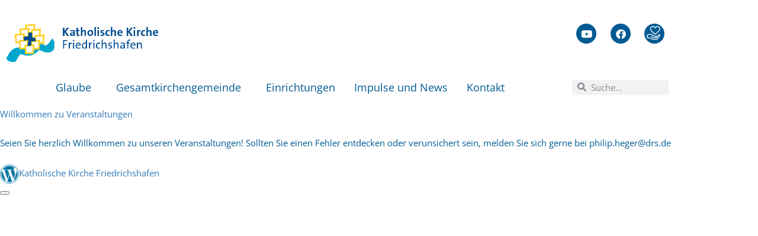

--- FILE ---
content_type: text/html; charset=UTF-8
request_url: https://katholisch-friedrichshafen.de/willkommen/embed/
body_size: 18175
content:
<!DOCTYPE html>
<html lang="de">
<head>
	<meta charset="UTF-8">
	<meta name="viewport" content="width=device-width, initial-scale=1.0, viewport-fit=cover" />		
	  <meta name='robots' content='noindex, follow' />

	<!-- This site is optimized with the Yoast SEO plugin v26.7 - https://yoast.com/wordpress/plugins/seo/ -->
	<title>Willkommen zu Veranstaltungen - Katholische Kirche Friedrichshafen</title>
	<link rel="canonical" href="https://katholisch-friedrichshafen.de/willkommen/" />
	<meta property="og:locale" content="de_DE" />
	<meta property="og:type" content="article" />
	<meta property="og:title" content="Willkommen zu Veranstaltungen - Katholische Kirche Friedrichshafen" />
	<meta property="og:description" content="Seien Sie herzlich Willkommen zu unseren Veranstaltungen! Sollten Sie einen Fehler entdecken oder verunsichert sein, melden Sie sich gerne bei philip.heger@drs.de" />
	<meta property="og:url" content="https://katholisch-friedrichshafen.de/willkommen/" />
	<meta property="og:site_name" content="Katholische Kirche Friedrichshafen" />
	<meta property="article:modified_time" content="2025-02-05T13:00:32+00:00" />
	<meta name="twitter:card" content="summary_large_image" />
	<meta name="twitter:label1" content="Geschätzte Lesezeit" />
	<meta name="twitter:data1" content="5 Minuten" />
	<script type="application/ld+json" class="yoast-schema-graph">{"@context":"https://schema.org","@graph":[{"@type":"WebPage","@id":"https://katholisch-friedrichshafen.de/willkommen/","url":"https://katholisch-friedrichshafen.de/willkommen/","name":"Willkommen zu Veranstaltungen - Katholische Kirche Friedrichshafen","isPartOf":{"@id":"https://katholisch-friedrichshafen.de/#website"},"datePublished":"2022-09-26T12:23:34+00:00","dateModified":"2025-02-05T13:00:32+00:00","breadcrumb":{"@id":"https://katholisch-friedrichshafen.de/willkommen/#breadcrumb"},"inLanguage":"de","potentialAction":[{"@type":"ReadAction","target":["https://katholisch-friedrichshafen.de/willkommen/"]}]},{"@type":"BreadcrumbList","@id":"https://katholisch-friedrichshafen.de/willkommen/#breadcrumb","itemListElement":[{"@type":"ListItem","position":1,"name":"Startseite","item":"https://katholisch-friedrichshafen.de/"},{"@type":"ListItem","position":2,"name":"Willkommen zu Veranstaltungen"}]},{"@type":"WebSite","@id":"https://katholisch-friedrichshafen.de/#website","url":"https://katholisch-friedrichshafen.de/","name":"Katholische Kirche Friedrichshafen","description":"","potentialAction":[{"@type":"SearchAction","target":{"@type":"EntryPoint","urlTemplate":"https://katholisch-friedrichshafen.de/?s={search_term_string}"},"query-input":{"@type":"PropertyValueSpecification","valueRequired":true,"valueName":"search_term_string"}}],"inLanguage":"de"}]}</script>
	<!-- / Yoast SEO plugin. -->


<link href='https://fonts.gstatic.com' crossorigin rel='preconnect' />
<link rel="alternate" type="application/rss+xml" title="Katholische Kirche Friedrichshafen &raquo; Feed" href="https://katholisch-friedrichshafen.de/feed/" />
<link rel="alternate" type="application/rss+xml" title="Katholische Kirche Friedrichshafen &raquo; Kommentar-Feed" href="https://katholisch-friedrichshafen.de/comments/feed/" />
<link rel="alternate" title="oEmbed (JSON)" type="application/json+oembed" href="https://katholisch-friedrichshafen.de/wp-json/oembed/1.0/embed?url=https%3A%2F%2Fkatholisch-friedrichshafen.de%2Fwillkommen%2F" />
<link rel="alternate" title="oEmbed (XML)" type="text/xml+oembed" href="https://katholisch-friedrichshafen.de/wp-json/oembed/1.0/embed?url=https%3A%2F%2Fkatholisch-friedrichshafen.de%2Fwillkommen%2F&#038;format=xml" />
<style id='wp-img-auto-sizes-contain-inline-css' type='text/css'>
img:is([sizes=auto i],[sizes^="auto," i]){contain-intrinsic-size:3000px 1500px}
/*# sourceURL=wp-img-auto-sizes-contain-inline-css */
</style>
<style id='classic-theme-styles-inline-css' type='text/css'>
/*! This file is auto-generated */
.wp-block-button__link{color:#fff;background-color:#32373c;border-radius:9999px;box-shadow:none;text-decoration:none;padding:calc(.667em + 2px) calc(1.333em + 2px);font-size:1.125em}.wp-block-file__button{background:#32373c;color:#fff;text-decoration:none}
/*# sourceURL=/wp-includes/css/classic-themes.min.css */
</style>
<style id='global-styles-inline-css' type='text/css'>
:root{--wp--preset--aspect-ratio--square: 1;--wp--preset--aspect-ratio--4-3: 4/3;--wp--preset--aspect-ratio--3-4: 3/4;--wp--preset--aspect-ratio--3-2: 3/2;--wp--preset--aspect-ratio--2-3: 2/3;--wp--preset--aspect-ratio--16-9: 16/9;--wp--preset--aspect-ratio--9-16: 9/16;--wp--preset--color--black: #000000;--wp--preset--color--cyan-bluish-gray: #abb8c3;--wp--preset--color--white: #ffffff;--wp--preset--color--pale-pink: #f78da7;--wp--preset--color--vivid-red: #cf2e2e;--wp--preset--color--luminous-vivid-orange: #ff6900;--wp--preset--color--luminous-vivid-amber: #fcb900;--wp--preset--color--light-green-cyan: #7bdcb5;--wp--preset--color--vivid-green-cyan: #00d084;--wp--preset--color--pale-cyan-blue: #8ed1fc;--wp--preset--color--vivid-cyan-blue: #0693e3;--wp--preset--color--vivid-purple: #9b51e0;--wp--preset--gradient--vivid-cyan-blue-to-vivid-purple: linear-gradient(135deg,rgb(6,147,227) 0%,rgb(155,81,224) 100%);--wp--preset--gradient--light-green-cyan-to-vivid-green-cyan: linear-gradient(135deg,rgb(122,220,180) 0%,rgb(0,208,130) 100%);--wp--preset--gradient--luminous-vivid-amber-to-luminous-vivid-orange: linear-gradient(135deg,rgb(252,185,0) 0%,rgb(255,105,0) 100%);--wp--preset--gradient--luminous-vivid-orange-to-vivid-red: linear-gradient(135deg,rgb(255,105,0) 0%,rgb(207,46,46) 100%);--wp--preset--gradient--very-light-gray-to-cyan-bluish-gray: linear-gradient(135deg,rgb(238,238,238) 0%,rgb(169,184,195) 100%);--wp--preset--gradient--cool-to-warm-spectrum: linear-gradient(135deg,rgb(74,234,220) 0%,rgb(151,120,209) 20%,rgb(207,42,186) 40%,rgb(238,44,130) 60%,rgb(251,105,98) 80%,rgb(254,248,76) 100%);--wp--preset--gradient--blush-light-purple: linear-gradient(135deg,rgb(255,206,236) 0%,rgb(152,150,240) 100%);--wp--preset--gradient--blush-bordeaux: linear-gradient(135deg,rgb(254,205,165) 0%,rgb(254,45,45) 50%,rgb(107,0,62) 100%);--wp--preset--gradient--luminous-dusk: linear-gradient(135deg,rgb(255,203,112) 0%,rgb(199,81,192) 50%,rgb(65,88,208) 100%);--wp--preset--gradient--pale-ocean: linear-gradient(135deg,rgb(255,245,203) 0%,rgb(182,227,212) 50%,rgb(51,167,181) 100%);--wp--preset--gradient--electric-grass: linear-gradient(135deg,rgb(202,248,128) 0%,rgb(113,206,126) 100%);--wp--preset--gradient--midnight: linear-gradient(135deg,rgb(2,3,129) 0%,rgb(40,116,252) 100%);--wp--preset--font-size--small: 13px;--wp--preset--font-size--medium: 20px;--wp--preset--font-size--large: 36px;--wp--preset--font-size--x-large: 42px;--wp--preset--spacing--20: 0.44rem;--wp--preset--spacing--30: 0.67rem;--wp--preset--spacing--40: 1rem;--wp--preset--spacing--50: 1.5rem;--wp--preset--spacing--60: 2.25rem;--wp--preset--spacing--70: 3.38rem;--wp--preset--spacing--80: 5.06rem;--wp--preset--shadow--natural: 6px 6px 9px rgba(0, 0, 0, 0.2);--wp--preset--shadow--deep: 12px 12px 50px rgba(0, 0, 0, 0.4);--wp--preset--shadow--sharp: 6px 6px 0px rgba(0, 0, 0, 0.2);--wp--preset--shadow--outlined: 6px 6px 0px -3px rgb(255, 255, 255), 6px 6px rgb(0, 0, 0);--wp--preset--shadow--crisp: 6px 6px 0px rgb(0, 0, 0);}:where(.is-layout-flex){gap: 0.5em;}:where(.is-layout-grid){gap: 0.5em;}body .is-layout-flex{display: flex;}.is-layout-flex{flex-wrap: wrap;align-items: center;}.is-layout-flex > :is(*, div){margin: 0;}body .is-layout-grid{display: grid;}.is-layout-grid > :is(*, div){margin: 0;}:where(.wp-block-columns.is-layout-flex){gap: 2em;}:where(.wp-block-columns.is-layout-grid){gap: 2em;}:where(.wp-block-post-template.is-layout-flex){gap: 1.25em;}:where(.wp-block-post-template.is-layout-grid){gap: 1.25em;}.has-black-color{color: var(--wp--preset--color--black) !important;}.has-cyan-bluish-gray-color{color: var(--wp--preset--color--cyan-bluish-gray) !important;}.has-white-color{color: var(--wp--preset--color--white) !important;}.has-pale-pink-color{color: var(--wp--preset--color--pale-pink) !important;}.has-vivid-red-color{color: var(--wp--preset--color--vivid-red) !important;}.has-luminous-vivid-orange-color{color: var(--wp--preset--color--luminous-vivid-orange) !important;}.has-luminous-vivid-amber-color{color: var(--wp--preset--color--luminous-vivid-amber) !important;}.has-light-green-cyan-color{color: var(--wp--preset--color--light-green-cyan) !important;}.has-vivid-green-cyan-color{color: var(--wp--preset--color--vivid-green-cyan) !important;}.has-pale-cyan-blue-color{color: var(--wp--preset--color--pale-cyan-blue) !important;}.has-vivid-cyan-blue-color{color: var(--wp--preset--color--vivid-cyan-blue) !important;}.has-vivid-purple-color{color: var(--wp--preset--color--vivid-purple) !important;}.has-black-background-color{background-color: var(--wp--preset--color--black) !important;}.has-cyan-bluish-gray-background-color{background-color: var(--wp--preset--color--cyan-bluish-gray) !important;}.has-white-background-color{background-color: var(--wp--preset--color--white) !important;}.has-pale-pink-background-color{background-color: var(--wp--preset--color--pale-pink) !important;}.has-vivid-red-background-color{background-color: var(--wp--preset--color--vivid-red) !important;}.has-luminous-vivid-orange-background-color{background-color: var(--wp--preset--color--luminous-vivid-orange) !important;}.has-luminous-vivid-amber-background-color{background-color: var(--wp--preset--color--luminous-vivid-amber) !important;}.has-light-green-cyan-background-color{background-color: var(--wp--preset--color--light-green-cyan) !important;}.has-vivid-green-cyan-background-color{background-color: var(--wp--preset--color--vivid-green-cyan) !important;}.has-pale-cyan-blue-background-color{background-color: var(--wp--preset--color--pale-cyan-blue) !important;}.has-vivid-cyan-blue-background-color{background-color: var(--wp--preset--color--vivid-cyan-blue) !important;}.has-vivid-purple-background-color{background-color: var(--wp--preset--color--vivid-purple) !important;}.has-black-border-color{border-color: var(--wp--preset--color--black) !important;}.has-cyan-bluish-gray-border-color{border-color: var(--wp--preset--color--cyan-bluish-gray) !important;}.has-white-border-color{border-color: var(--wp--preset--color--white) !important;}.has-pale-pink-border-color{border-color: var(--wp--preset--color--pale-pink) !important;}.has-vivid-red-border-color{border-color: var(--wp--preset--color--vivid-red) !important;}.has-luminous-vivid-orange-border-color{border-color: var(--wp--preset--color--luminous-vivid-orange) !important;}.has-luminous-vivid-amber-border-color{border-color: var(--wp--preset--color--luminous-vivid-amber) !important;}.has-light-green-cyan-border-color{border-color: var(--wp--preset--color--light-green-cyan) !important;}.has-vivid-green-cyan-border-color{border-color: var(--wp--preset--color--vivid-green-cyan) !important;}.has-pale-cyan-blue-border-color{border-color: var(--wp--preset--color--pale-cyan-blue) !important;}.has-vivid-cyan-blue-border-color{border-color: var(--wp--preset--color--vivid-cyan-blue) !important;}.has-vivid-purple-border-color{border-color: var(--wp--preset--color--vivid-purple) !important;}.has-vivid-cyan-blue-to-vivid-purple-gradient-background{background: var(--wp--preset--gradient--vivid-cyan-blue-to-vivid-purple) !important;}.has-light-green-cyan-to-vivid-green-cyan-gradient-background{background: var(--wp--preset--gradient--light-green-cyan-to-vivid-green-cyan) !important;}.has-luminous-vivid-amber-to-luminous-vivid-orange-gradient-background{background: var(--wp--preset--gradient--luminous-vivid-amber-to-luminous-vivid-orange) !important;}.has-luminous-vivid-orange-to-vivid-red-gradient-background{background: var(--wp--preset--gradient--luminous-vivid-orange-to-vivid-red) !important;}.has-very-light-gray-to-cyan-bluish-gray-gradient-background{background: var(--wp--preset--gradient--very-light-gray-to-cyan-bluish-gray) !important;}.has-cool-to-warm-spectrum-gradient-background{background: var(--wp--preset--gradient--cool-to-warm-spectrum) !important;}.has-blush-light-purple-gradient-background{background: var(--wp--preset--gradient--blush-light-purple) !important;}.has-blush-bordeaux-gradient-background{background: var(--wp--preset--gradient--blush-bordeaux) !important;}.has-luminous-dusk-gradient-background{background: var(--wp--preset--gradient--luminous-dusk) !important;}.has-pale-ocean-gradient-background{background: var(--wp--preset--gradient--pale-ocean) !important;}.has-electric-grass-gradient-background{background: var(--wp--preset--gradient--electric-grass) !important;}.has-midnight-gradient-background{background: var(--wp--preset--gradient--midnight) !important;}.has-small-font-size{font-size: var(--wp--preset--font-size--small) !important;}.has-medium-font-size{font-size: var(--wp--preset--font-size--medium) !important;}.has-large-font-size{font-size: var(--wp--preset--font-size--large) !important;}.has-x-large-font-size{font-size: var(--wp--preset--font-size--x-large) !important;}
:where(.wp-block-post-template.is-layout-flex){gap: 1.25em;}:where(.wp-block-post-template.is-layout-grid){gap: 1.25em;}
:where(.wp-block-term-template.is-layout-flex){gap: 1.25em;}:where(.wp-block-term-template.is-layout-grid){gap: 1.25em;}
:where(.wp-block-columns.is-layout-flex){gap: 2em;}:where(.wp-block-columns.is-layout-grid){gap: 2em;}
:root :where(.wp-block-pullquote){font-size: 1.5em;line-height: 1.6;}
/*# sourceURL=global-styles-inline-css */
</style>
<link rel='stylesheet' id='wp-lightbox-2.min.css-css' href='https://katholisch-friedrichshafen.de/wp-content/plugins/wp-lightbox-2/styles/lightbox.min.css?ver=1.3.4' type='text/css' media='all' />
<link rel='stylesheet' id='bootstrap-style-css' href='https://katholisch-friedrichshafen.de/wp-content/themes/bootstrap-basic/css/bootstrap.min.css?ver=3.3.6' type='text/css' media='all' />
<link rel='stylesheet' id='bootstrap-theme-style-css' href='https://katholisch-friedrichshafen.de/wp-content/themes/bootstrap-basic/css/bootstrap-theme.min.css?ver=3.3.6' type='text/css' media='all' />
<link rel='stylesheet' id='fontawesome-style-css' href='https://katholisch-friedrichshafen.de/wp-content/themes/bootstrap-basic/css/font-awesome.min.css?ver=4.6.3' type='text/css' media='all' />
<link rel='stylesheet' id='main-style-css' href='https://katholisch-friedrichshafen.de/wp-content/themes/bootstrap-basic/css/main.css?ver=5272b5c9ffa609635925d2ade806ae58' type='text/css' media='all' />
<link rel='stylesheet' id='custom-styles-css' href='https://katholisch-friedrichshafen.de/wp-content/themes/bootstrap-basic-child/css/layout.css?ver=5272b5c9ffa609635925d2ade806ae58' type='text/css' media='all' />
<link rel='stylesheet' id='responsive-styles-css' href='https://katholisch-friedrichshafen.de/wp-content/themes/bootstrap-basic-child/css/responsive.css?ver=5272b5c9ffa609635925d2ade806ae58' type='text/css' media='all' />
<link rel='stylesheet' id='wr-megamenu-styles-css' href='https://katholisch-friedrichshafen.de/wp-content/themes/bootstrap-basic-child/css/wr-megamenu.css?ver=5272b5c9ffa609635925d2ade806ae58' type='text/css' media='all' />
<link rel='stylesheet' id='bootstrap-basic-style-css' href='https://katholisch-friedrichshafen.de/wp-content/themes/bootstrap-basic-child/style.css?ver=5272b5c9ffa609635925d2ade806ae58' type='text/css' media='all' />
<link rel='stylesheet' id='elementor-frontend-css' href='https://katholisch-friedrichshafen.de/wp-content/plugins/elementor/assets/css/frontend.min.css?ver=3.34.1' type='text/css' media='all' />
<style id='elementor-frontend-inline-css' type='text/css'>
.elementor-kit-12380{--e-global-color-primary:#025A93;--e-global-color-secondary:#00ABCC;--e-global-color-text:#025A93;--e-global-color-accent:#61CE70;--e-global-color-7f9ef7f2:#4054B2;--e-global-color-2763788e:#23A455;--e-global-color-6ae93d2b:#000;--e-global-color-4bb9fb3c:#FFF;--e-global-typography-primary-font-family:"Roboto";--e-global-typography-primary-font-weight:600;--e-global-typography-secondary-font-family:"Roboto Slab";--e-global-typography-secondary-font-weight:400;--e-global-typography-text-font-family:"Roboto";--e-global-typography-text-font-weight:400;--e-global-typography-accent-font-family:"Roboto";--e-global-typography-accent-font-weight:500;}.elementor-kit-12380 e-page-transition{background-color:#FFBC7D;}.elementor-section.elementor-section-boxed > .elementor-container{max-width:1140px;}.e-con{--container-max-width:1140px;}{}h1.entry-title{display:var(--page-title-display);}@media(max-width:1024px){.elementor-section.elementor-section-boxed > .elementor-container{max-width:1024px;}.e-con{--container-max-width:1024px;}}@media(max-width:767px){.elementor-section.elementor-section-boxed > .elementor-container{max-width:767px;}.e-con{--container-max-width:767px;}}
.elementor-12132 .elementor-element.elementor-element-a548982{--grid-columns:1;}@media(max-width:1024px){.elementor-12132 .elementor-element.elementor-element-a548982{--grid-columns:2;}}@media(max-width:767px){.elementor-12132 .elementor-element.elementor-element-a548982{--grid-columns:1;}}
.elementor-13728 .elementor-element.elementor-element-4f62fe31{font-size:16px;line-height:2.3em;}.elementor-13728 .elementor-element.elementor-element-17aa9704{font-size:16px;line-height:2.3em;}.elementor-13728 .elementor-element.elementor-element-3f428b5 > .elementor-widget-wrap > .elementor-widget:not(.elementor-widget__width-auto):not(.elementor-widget__width-initial):not(:last-child):not(.elementor-absolute){margin-block-end:25px;}#elementor-popup-modal-13728{background-color:rgba(0,0,0,.8);justify-content:center;align-items:center;pointer-events:all;}#elementor-popup-modal-13728 .dialog-message{width:100vw;height:100vh;align-items:flex-start;padding:50px 0px 0px 0px;}#elementor-popup-modal-13728 .dialog-close-button{display:flex;font-size:27px;}#elementor-popup-modal-13728 .dialog-widget-content{box-shadow:2px 8px 23px 3px rgba(0,0,0,0.2);}@media(min-width:768px){.elementor-13728 .elementor-element.elementor-element-71007cc1{width:38.506%;}.elementor-13728 .elementor-element.elementor-element-6a7be1e{width:35.254%;}.elementor-13728 .elementor-element.elementor-element-3f428b5{width:25.876%;}}
.elementor-13722 .elementor-element.elementor-element-5c108710{--grid-template-columns:repeat(0, auto);--icon-size:17px;--grid-column-gap:20px;--grid-row-gap:0px;}.elementor-13722 .elementor-element.elementor-element-5c108710 .elementor-widget-container{text-align:right;}.elementor-13722 .elementor-element.elementor-element-5c108710 .elementor-social-icon{background-color:#025A93;}.elementor-13722 .elementor-element.elementor-element-5f80956a{text-align:end;}.elementor-13722 .elementor-element.elementor-element-5f80956a img{width:34px;}.elementor-13722 .elementor-element.elementor-element-638fb02e .elementor-menu-toggle{margin:0 auto;}.elementor-13722 .elementor-element.elementor-element-638fb02e .elementor-nav-menu .elementor-item{font-size:18px;}.elementor-13722 .elementor-element.elementor-element-638fb02e .elementor-nav-menu--main .elementor-item{color:var( --e-global-color-primary );fill:var( --e-global-color-primary );padding-left:0px;padding-right:0px;}.elementor-13722 .elementor-element.elementor-element-638fb02e{--e-nav-menu-horizontal-menu-item-margin:calc( 32px / 2 );}.elementor-13722 .elementor-element.elementor-element-638fb02e .elementor-nav-menu--main:not(.elementor-nav-menu--layout-horizontal) .elementor-nav-menu > li:not(:last-child){margin-bottom:32px;}.elementor-13722 .elementor-element.elementor-element-638fb02e .elementor-nav-menu--dropdown a, .elementor-13722 .elementor-element.elementor-element-638fb02e .elementor-menu-toggle{color:var( --e-global-color-primary );fill:var( --e-global-color-primary );}.elementor-13722 .elementor-element.elementor-element-638fb02e .elementor-nav-menu--dropdown a:hover,
					.elementor-13722 .elementor-element.elementor-element-638fb02e .elementor-nav-menu--dropdown a:focus,
					.elementor-13722 .elementor-element.elementor-element-638fb02e .elementor-nav-menu--dropdown a.elementor-item-active,
					.elementor-13722 .elementor-element.elementor-element-638fb02e .elementor-nav-menu--dropdown a.highlighted,
					.elementor-13722 .elementor-element.elementor-element-638fb02e .elementor-menu-toggle:hover,
					.elementor-13722 .elementor-element.elementor-element-638fb02e .elementor-menu-toggle:focus{color:var( --e-global-color-primary );}.elementor-13722 .elementor-element.elementor-element-638fb02e .elementor-nav-menu--dropdown a:hover,
					.elementor-13722 .elementor-element.elementor-element-638fb02e .elementor-nav-menu--dropdown a:focus,
					.elementor-13722 .elementor-element.elementor-element-638fb02e .elementor-nav-menu--dropdown a.elementor-item-active,
					.elementor-13722 .elementor-element.elementor-element-638fb02e .elementor-nav-menu--dropdown a.highlighted{background-color:var( --e-global-color-4bb9fb3c );}.elementor-13722 .elementor-element.elementor-element-638fb02e .elementor-nav-menu--dropdown .elementor-item, .elementor-13722 .elementor-element.elementor-element-638fb02e .elementor-nav-menu--dropdown  .elementor-sub-item{font-size:16px;}.elementor-13722 .elementor-element.elementor-element-638fb02e .elementor-nav-menu--dropdown a{padding-left:15px;padding-right:15px;padding-top:8px;padding-bottom:8px;}.elementor-bc-flex-widget .elementor-13722 .elementor-element.elementor-element-16b59a36.elementor-column .elementor-widget-wrap{align-items:center;}.elementor-13722 .elementor-element.elementor-element-16b59a36.elementor-column.elementor-element[data-element_type="column"] > .elementor-widget-wrap.elementor-element-populated{align-content:center;align-items:center;}.elementor-13722 .elementor-element.elementor-element-1d4f960c .elementor-search-form__container{min-height:26px;}.elementor-13722 .elementor-element.elementor-element-1d4f960c .elementor-search-form__submit{min-width:26px;}body:not(.rtl) .elementor-13722 .elementor-element.elementor-element-1d4f960c .elementor-search-form__icon{padding-left:calc(26px / 3);}body.rtl .elementor-13722 .elementor-element.elementor-element-1d4f960c .elementor-search-form__icon{padding-right:calc(26px / 3);}.elementor-13722 .elementor-element.elementor-element-1d4f960c .elementor-search-form__input, .elementor-13722 .elementor-element.elementor-element-1d4f960c.elementor-search-form--button-type-text .elementor-search-form__submit{padding-left:calc(26px / 3);padding-right:calc(26px / 3);}.elementor-13722 .elementor-element.elementor-element-1d4f960c:not(.elementor-search-form--skin-full_screen) .elementor-search-form__container{border-radius:3px;}.elementor-13722 .elementor-element.elementor-element-1d4f960c.elementor-search-form--skin-full_screen input[type="search"].elementor-search-form__input{border-radius:3px;}.elementor-theme-builder-content-area{height:400px;}.elementor-location-header:before, .elementor-location-footer:before{content:"";display:table;clear:both;}@media(min-width:768px){.elementor-13722 .elementor-element.elementor-element-9a49736{width:24.297%;}.elementor-13722 .elementor-element.elementor-element-5cf8c340{width:70.013%;}.elementor-13722 .elementor-element.elementor-element-2aa18c61{width:4.994%;}.elementor-13722 .elementor-element.elementor-element-24fdbd48{width:83.86%;}.elementor-13722 .elementor-element.elementor-element-16b59a36{width:16.096%;}}/* Start custom CSS for nav-menu, class: .elementor-element-638fb02e */.elementor-13722 .elementor-element.elementor-element-638fb02e a {color: #025A93 !important;
font-weight:normal!important;}/* End custom CSS */
/*# sourceURL=elementor-frontend-inline-css */
</style>
<link rel='stylesheet' id='widget-heading-css' href='https://katholisch-friedrichshafen.de/wp-content/plugins/elementor/assets/css/widget-heading.min.css?ver=3.34.1' type='text/css' media='all' />
<link rel='stylesheet' id='e-popup-css' href='https://katholisch-friedrichshafen.de/wp-content/plugins/elementor-pro/assets/css/conditionals/popup.min.css?ver=3.34.0' type='text/css' media='all' />
<link rel='stylesheet' id='widget-image-css' href='https://katholisch-friedrichshafen.de/wp-content/plugins/elementor/assets/css/widget-image.min.css?ver=3.34.1' type='text/css' media='all' />
<link rel='stylesheet' id='widget-social-icons-css' href='https://katholisch-friedrichshafen.de/wp-content/plugins/elementor/assets/css/widget-social-icons.min.css?ver=3.34.1' type='text/css' media='all' />
<link rel='stylesheet' id='e-apple-webkit-css' href='https://katholisch-friedrichshafen.de/wp-content/plugins/elementor/assets/css/conditionals/apple-webkit.min.css?ver=3.34.1' type='text/css' media='all' />
<link rel='stylesheet' id='widget-nav-menu-css' href='https://katholisch-friedrichshafen.de/wp-content/plugins/elementor-pro/assets/css/widget-nav-menu.min.css?ver=3.34.0' type='text/css' media='all' />
<link rel='stylesheet' id='widget-search-form-css' href='https://katholisch-friedrichshafen.de/wp-content/plugins/elementor-pro/assets/css/widget-search-form.min.css?ver=3.34.0' type='text/css' media='all' />
<link rel='stylesheet' id='elementor-icons-shared-0-css' href='https://katholisch-friedrichshafen.de/wp-content/plugins/elementor/assets/lib/font-awesome/css/fontawesome.min.css?ver=5.15.3' type='text/css' media='all' />
<link rel='stylesheet' id='elementor-icons-fa-solid-css' href='https://katholisch-friedrichshafen.de/wp-content/plugins/elementor/assets/lib/font-awesome/css/solid.min.css?ver=5.15.3' type='text/css' media='all' />
<link rel='stylesheet' id='elementor-icons-css' href='https://katholisch-friedrichshafen.de/wp-content/plugins/elementor/assets/lib/eicons/css/elementor-icons.min.css?ver=5.45.0' type='text/css' media='all' />
<link rel='stylesheet' id='font-awesome-5-all-css' href='https://katholisch-friedrichshafen.de/wp-content/plugins/elementor/assets/lib/font-awesome/css/all.min.css?ver=3.34.1' type='text/css' media='all' />
<link rel='stylesheet' id='font-awesome-4-shim-css' href='https://katholisch-friedrichshafen.de/wp-content/plugins/elementor/assets/lib/font-awesome/css/v4-shims.min.css?ver=3.34.1' type='text/css' media='all' />
<link rel='stylesheet' id='widget-loop-common-css' href='https://katholisch-friedrichshafen.de/wp-content/plugins/elementor-pro/assets/css/widget-loop-common.min.css?ver=3.34.0' type='text/css' media='all' />
<link rel='stylesheet' id='widget-loop-grid-css' href='https://katholisch-friedrichshafen.de/wp-content/plugins/elementor-pro/assets/css/widget-loop-grid.min.css?ver=3.34.0' type='text/css' media='all' />
<link rel='stylesheet' id='elementor-gf-local-roboto-css' href='https://katholisch-friedrichshafen.de/wp-content/uploads/elementor/google-fonts/css/roboto.css?ver=1744726535' type='text/css' media='all' />
<link rel='stylesheet' id='elementor-gf-local-robotoslab-css' href='https://katholisch-friedrichshafen.de/wp-content/uploads/elementor/google-fonts/css/robotoslab.css?ver=1744726539' type='text/css' media='all' />
<link rel='stylesheet' id='elementor-icons-fa-brands-css' href='https://katholisch-friedrichshafen.de/wp-content/plugins/elementor/assets/lib/font-awesome/css/brands.min.css?ver=5.15.3' type='text/css' media='all' />
<script type="text/javascript" src="https://katholisch-friedrichshafen.de/wp-includes/js/jquery/jquery.min.js?ver=3.7.1" id="jquery-core-js"></script>
<script type="text/javascript" src="https://katholisch-friedrichshafen.de/wp-includes/js/jquery/jquery-migrate.min.js?ver=3.4.1" id="jquery-migrate-js"></script>
<script type="text/javascript" src="https://katholisch-friedrichshafen.de/wp-content/themes/bootstrap-basic/js/vendor/modernizr.min.js?ver=3.3.1" id="modernizr-script-js"></script>
<script type="text/javascript" src="https://katholisch-friedrichshafen.de/wp-content/plugins/elementor/assets/lib/font-awesome/js/v4-shims.min.js?ver=3.34.1" id="font-awesome-4-shim-js"></script>
<link rel="https://api.w.org/" href="https://katholisch-friedrichshafen.de/wp-json/" /><link rel="alternate" title="JSON" type="application/json" href="https://katholisch-friedrichshafen.de/wp-json/wp/v2/pages/12132" /><link rel="EditURI" type="application/rsd+xml" title="RSD" href="https://katholisch-friedrichshafen.de/xmlrpc.php?rsd" />

<link rel='shortlink' href='https://katholisch-friedrichshafen.de/?p=12132' />
<meta name="generator" content="Elementor 3.34.1; features: additional_custom_breakpoints; settings: css_print_method-internal, google_font-enabled, font_display-swap">
			<style>
				.e-con.e-parent:nth-of-type(n+4):not(.e-lazyloaded):not(.e-no-lazyload),
				.e-con.e-parent:nth-of-type(n+4):not(.e-lazyloaded):not(.e-no-lazyload) * {
					background-image: none !important;
				}
				@media screen and (max-height: 1024px) {
					.e-con.e-parent:nth-of-type(n+3):not(.e-lazyloaded):not(.e-no-lazyload),
					.e-con.e-parent:nth-of-type(n+3):not(.e-lazyloaded):not(.e-no-lazyload) * {
						background-image: none !important;
					}
				}
				@media screen and (max-height: 640px) {
					.e-con.e-parent:nth-of-type(n+2):not(.e-lazyloaded):not(.e-no-lazyload),
					.e-con.e-parent:nth-of-type(n+2):not(.e-lazyloaded):not(.e-no-lazyload) * {
						background-image: none !important;
					}
				}
			</style>
			</head>
<body class="wp-singular page-template-default page page-id-12132 wp-theme-bootstrap-basic wp-child-theme-bootstrap-basic-child elementor-default elementor-kit-12380 elementor-page elementor-page-12132">
		<header data-elementor-type="header" data-elementor-id="13722" class="elementor elementor-13722 elementor-location-header" data-elementor-post-type="elementor_library">
					<section class="elementor-section elementor-top-section elementor-element elementor-element-8848227 elementor-section-boxed elementor-section-height-default elementor-section-height-default" data-id="8848227" data-element_type="section">
						<div class="elementor-container elementor-column-gap-default">
					<div class="elementor-column elementor-col-33 elementor-top-column elementor-element elementor-element-9a49736" data-id="9a49736" data-element_type="column">
			<div class="elementor-widget-wrap elementor-element-populated">
						<div class="elementor-element elementor-element-20de0042 elementor-widget elementor-widget-image" data-id="20de0042" data-element_type="widget" data-widget_type="image.default">
				<div class="elementor-widget-container">
																<a href="/">
							<img width="458" height="115" src="https://katholisch-friedrichshafen.de/wp-content/uploads/2023/02/logo.png" class="attachment-large size-large wp-image-13725" alt="" srcset="https://katholisch-friedrichshafen.de/wp-content/uploads/2023/02/logo.png 458w, https://katholisch-friedrichshafen.de/wp-content/uploads/2023/02/logo-263x66.png 263w, https://katholisch-friedrichshafen.de/wp-content/uploads/2023/02/logo-100x25.png 100w" sizes="(max-width: 458px) 100vw, 458px" />								</a>
															</div>
				</div>
					</div>
		</div>
				<div class="elementor-column elementor-col-33 elementor-top-column elementor-element elementor-element-5cf8c340" data-id="5cf8c340" data-element_type="column">
			<div class="elementor-widget-wrap elementor-element-populated">
						<div class="elementor-element elementor-element-5c108710 elementor-shape-circle e-grid-align-right elementor-grid-0 elementor-widget elementor-widget-social-icons" data-id="5c108710" data-element_type="widget" data-widget_type="social-icons.default">
				<div class="elementor-widget-container">
							<div class="elementor-social-icons-wrapper elementor-grid" role="list">
							<span class="elementor-grid-item" role="listitem">
					<a class="elementor-icon elementor-social-icon elementor-social-icon-youtube elementor-repeater-item-a5794cd" href="https://www.youtube.com/channel/UCcEV16JtUswPrReXJy-T6fw" target="_blank">
						<span class="elementor-screen-only">Youtube</span>
						<i aria-hidden="true" class="fab fa-youtube"></i>					</a>
				</span>
							<span class="elementor-grid-item" role="listitem">
					<a class="elementor-icon elementor-social-icon elementor-social-icon-facebook elementor-repeater-item-0369f83" href="https://www.facebook.com/katholisch.fn/" target="_blank">
						<span class="elementor-screen-only">Facebook</span>
						<i aria-hidden="true" class="fab fa-facebook"></i>					</a>
				</span>
					</div>
						</div>
				</div>
					</div>
		</div>
				<div class="elementor-column elementor-col-33 elementor-top-column elementor-element elementor-element-2aa18c61" data-id="2aa18c61" data-element_type="column">
			<div class="elementor-widget-wrap elementor-element-populated">
						<div class="elementor-element elementor-element-5f80956a elementor-widget elementor-widget-image" data-id="5f80956a" data-element_type="widget" data-widget_type="image.default">
				<div class="elementor-widget-container">
																<a href="/einrichtungen/spenden/">
							<img width="555" height="555" src="https://katholisch-friedrichshafen.de/wp-content/uploads/2023/02/icon-spenden.svg" class="attachment-large size-large wp-image-13726" alt="" />								</a>
															</div>
				</div>
					</div>
		</div>
					</div>
		</section>
				<section class="elementor-section elementor-top-section elementor-element elementor-element-3b3cdb77 elementor-section-boxed elementor-section-height-default elementor-section-height-default" data-id="3b3cdb77" data-element_type="section">
						<div class="elementor-container elementor-column-gap-default">
					<div class="elementor-column elementor-col-50 elementor-top-column elementor-element elementor-element-24fdbd48" data-id="24fdbd48" data-element_type="column">
			<div class="elementor-widget-wrap elementor-element-populated">
						<div class="elementor-element elementor-element-638fb02e elementor-nav-menu__align-center elementor-nav-menu--dropdown-tablet elementor-nav-menu__text-align-aside elementor-nav-menu--toggle elementor-nav-menu--burger elementor-widget elementor-widget-nav-menu" data-id="638fb02e" data-element_type="widget" data-settings="{&quot;submenu_icon&quot;:{&quot;value&quot;:&quot;&lt;i class=\&quot;\&quot; aria-hidden=\&quot;true\&quot;&gt;&lt;\/i&gt;&quot;,&quot;library&quot;:&quot;&quot;},&quot;layout&quot;:&quot;horizontal&quot;,&quot;toggle&quot;:&quot;burger&quot;}" data-widget_type="nav-menu.default">
				<div class="elementor-widget-container">
								<nav aria-label="Menü" class="elementor-nav-menu--main elementor-nav-menu__container elementor-nav-menu--layout-horizontal e--pointer-text e--animation-none">
				<ul id="menu-1-638fb02e" class="elementor-nav-menu"><li class="menu-item menu-item-type-post_type menu-item-object-page menu-item-has-children menu-item-800 dropdown"><a href="https://katholisch-friedrichshafen.de/glaube/" class="elementor-item">Glaube</a>
<ul class="sub-menu elementor-nav-menu--dropdown">
	<li class="menu-item menu-item-type-custom menu-item-object-custom menu-item-1769"><a href="https://katholisch-friedrichshafen.de/glaube/" class="elementor-sub-item">Unser Glaube</a></li>
	<li class="menu-item menu-item-type-post_type menu-item-object-page menu-item-801"><a href="https://katholisch-friedrichshafen.de/glaube/unsere-gebete/" class="elementor-sub-item">Unsere Gebete</a></li>
</ul>
</li>
<li class="menu-item menu-item-type-post_type menu-item-object-page menu-item-has-children menu-item-832 dropdown"><a href="https://katholisch-friedrichshafen.de/gesamtkirchengemeinde/" class="elementor-item">Gesamtkirchengemeinde</a>
<ul class="sub-menu elementor-nav-menu--dropdown">
	<li class="menu-item menu-item-type-post_type menu-item-object-page menu-item-780"><a href="https://katholisch-friedrichshafen.de/gesamtkirchengemeinde/gremien/" class="elementor-sub-item">Gremien</a></li>
	<li class="menu-item menu-item-type-post_type menu-item-object-page menu-item-3325"><a href="https://katholisch-friedrichshafen.de/gesamtkirchengemeinde/zahlen-und-fakten/" class="elementor-sub-item">Zahlen und Fakten</a></li>
	<li class="menu-item menu-item-type-post_type menu-item-object-page menu-item-778"><a href="https://katholisch-friedrichshafen.de/verwaltung/" class="elementor-sub-item">Verwaltung</a></li>
	<li class="menu-item menu-item-type-post_type menu-item-object-page menu-item-777"><a href="https://katholisch-friedrichshafen.de/gesamtkirchengemeinde/stellenboerse-2/" class="elementor-sub-item">Stellenbörse</a></li>
	<li class="menu-item menu-item-type-custom menu-item-object-custom menu-item-2354"><a href="https://cloud.katholisch-friedrichshafen.de/nextcloud/index.php/login" class="elementor-sub-item">Mitarbeiter-Login</a></li>
</ul>
</li>
<li class="menu-item menu-item-type-custom menu-item-object-custom menu-item-13731"><a href="#menu-einrichtungen" class="elementor-item elementor-item-anchor">Einrichtungen</a></li>
<li class="blog-menu menu-item menu-item-type-post_type menu-item-object-page menu-item-2526"><a href="https://katholisch-friedrichshafen.de/impulse-und-news/" class="elementor-item">Impulse und News</a></li>
<li class="menu-item menu-item-type-post_type menu-item-object-page menu-item-has-children menu-item-803 dropdown"><a href="https://katholisch-friedrichshafen.de/kontakt/" class="elementor-item">Kontakt</a>
<ul class="sub-menu elementor-nav-menu--dropdown">
	<li class="menu-item menu-item-type-post_type menu-item-object-page menu-item-873"><a href="https://katholisch-friedrichshafen.de/kontakt/kontakt-einrichtungen/" class="elementor-sub-item">Kontakt Einrichtungen</a></li>
	<li class="menu-item menu-item-type-post_type menu-item-object-page menu-item-874"><a href="https://katholisch-friedrichshafen.de/kontakt/kontakt-verwaltung/" class="elementor-sub-item">Kontakt Verwaltung</a></li>
	<li class="menu-item menu-item-type-post_type menu-item-object-page menu-item-875"><a href="https://katholisch-friedrichshafen.de/kontakt/kontakt-kirchengemeinden/" class="elementor-sub-item">Kontakt Kirchengemeinden</a></li>
	<li class="menu-item menu-item-type-post_type menu-item-object-page menu-item-2771"><a href="https://katholisch-friedrichshafen.de/gesamtkirchengemeinde/pastorale-dienste-2/" class="elementor-sub-item">Pastorale Dienste</a></li>
	<li class="menu-item menu-item-type-post_type menu-item-object-page menu-item-928"><a href="https://katholisch-friedrichshafen.de/einrichtungen/kindergaerten/" class="elementor-sub-item">Kindergärten</a></li>
</ul>
</li>
</ul>			</nav>
					<div class="elementor-menu-toggle" role="button" tabindex="0" aria-label="Menu Toggle" aria-expanded="false">
			<i aria-hidden="true" role="presentation" class="elementor-menu-toggle__icon--open eicon-menu-bar"></i><i aria-hidden="true" role="presentation" class="elementor-menu-toggle__icon--close eicon-close"></i>		</div>
					<nav class="elementor-nav-menu--dropdown elementor-nav-menu__container" aria-hidden="true">
				<ul id="menu-2-638fb02e" class="elementor-nav-menu"><li class="menu-item menu-item-type-post_type menu-item-object-page menu-item-has-children menu-item-800 dropdown"><a href="https://katholisch-friedrichshafen.de/glaube/" class="elementor-item" tabindex="-1">Glaube</a>
<ul class="sub-menu elementor-nav-menu--dropdown">
	<li class="menu-item menu-item-type-custom menu-item-object-custom menu-item-1769"><a href="https://katholisch-friedrichshafen.de/glaube/" class="elementor-sub-item" tabindex="-1">Unser Glaube</a></li>
	<li class="menu-item menu-item-type-post_type menu-item-object-page menu-item-801"><a href="https://katholisch-friedrichshafen.de/glaube/unsere-gebete/" class="elementor-sub-item" tabindex="-1">Unsere Gebete</a></li>
</ul>
</li>
<li class="menu-item menu-item-type-post_type menu-item-object-page menu-item-has-children menu-item-832 dropdown"><a href="https://katholisch-friedrichshafen.de/gesamtkirchengemeinde/" class="elementor-item" tabindex="-1">Gesamtkirchengemeinde</a>
<ul class="sub-menu elementor-nav-menu--dropdown">
	<li class="menu-item menu-item-type-post_type menu-item-object-page menu-item-780"><a href="https://katholisch-friedrichshafen.de/gesamtkirchengemeinde/gremien/" class="elementor-sub-item" tabindex="-1">Gremien</a></li>
	<li class="menu-item menu-item-type-post_type menu-item-object-page menu-item-3325"><a href="https://katholisch-friedrichshafen.de/gesamtkirchengemeinde/zahlen-und-fakten/" class="elementor-sub-item" tabindex="-1">Zahlen und Fakten</a></li>
	<li class="menu-item menu-item-type-post_type menu-item-object-page menu-item-778"><a href="https://katholisch-friedrichshafen.de/verwaltung/" class="elementor-sub-item" tabindex="-1">Verwaltung</a></li>
	<li class="menu-item menu-item-type-post_type menu-item-object-page menu-item-777"><a href="https://katholisch-friedrichshafen.de/gesamtkirchengemeinde/stellenboerse-2/" class="elementor-sub-item" tabindex="-1">Stellenbörse</a></li>
	<li class="menu-item menu-item-type-custom menu-item-object-custom menu-item-2354"><a href="https://cloud.katholisch-friedrichshafen.de/nextcloud/index.php/login" class="elementor-sub-item" tabindex="-1">Mitarbeiter-Login</a></li>
</ul>
</li>
<li class="menu-item menu-item-type-custom menu-item-object-custom menu-item-13731"><a href="#menu-einrichtungen" class="elementor-item elementor-item-anchor" tabindex="-1">Einrichtungen</a></li>
<li class="blog-menu menu-item menu-item-type-post_type menu-item-object-page menu-item-2526"><a href="https://katholisch-friedrichshafen.de/impulse-und-news/" class="elementor-item" tabindex="-1">Impulse und News</a></li>
<li class="menu-item menu-item-type-post_type menu-item-object-page menu-item-has-children menu-item-803 dropdown"><a href="https://katholisch-friedrichshafen.de/kontakt/" class="elementor-item" tabindex="-1">Kontakt</a>
<ul class="sub-menu elementor-nav-menu--dropdown">
	<li class="menu-item menu-item-type-post_type menu-item-object-page menu-item-873"><a href="https://katholisch-friedrichshafen.de/kontakt/kontakt-einrichtungen/" class="elementor-sub-item" tabindex="-1">Kontakt Einrichtungen</a></li>
	<li class="menu-item menu-item-type-post_type menu-item-object-page menu-item-874"><a href="https://katholisch-friedrichshafen.de/kontakt/kontakt-verwaltung/" class="elementor-sub-item" tabindex="-1">Kontakt Verwaltung</a></li>
	<li class="menu-item menu-item-type-post_type menu-item-object-page menu-item-875"><a href="https://katholisch-friedrichshafen.de/kontakt/kontakt-kirchengemeinden/" class="elementor-sub-item" tabindex="-1">Kontakt Kirchengemeinden</a></li>
	<li class="menu-item menu-item-type-post_type menu-item-object-page menu-item-2771"><a href="https://katholisch-friedrichshafen.de/gesamtkirchengemeinde/pastorale-dienste-2/" class="elementor-sub-item" tabindex="-1">Pastorale Dienste</a></li>
	<li class="menu-item menu-item-type-post_type menu-item-object-page menu-item-928"><a href="https://katholisch-friedrichshafen.de/einrichtungen/kindergaerten/" class="elementor-sub-item" tabindex="-1">Kindergärten</a></li>
</ul>
</li>
</ul>			</nav>
						</div>
				</div>
					</div>
		</div>
				<div class="elementor-column elementor-col-50 elementor-top-column elementor-element elementor-element-16b59a36" data-id="16b59a36" data-element_type="column">
			<div class="elementor-widget-wrap elementor-element-populated">
						<div class="elementor-element elementor-element-1d4f960c elementor-search-form--skin-minimal elementor-widget elementor-widget-search-form" data-id="1d4f960c" data-element_type="widget" data-settings="{&quot;skin&quot;:&quot;minimal&quot;}" data-widget_type="search-form.default">
				<div class="elementor-widget-container">
							<search role="search">
			<form class="elementor-search-form" action="https://katholisch-friedrichshafen.de" method="get">
												<div class="elementor-search-form__container">
					<label class="elementor-screen-only" for="elementor-search-form-1d4f960c">Suche</label>

											<div class="elementor-search-form__icon">
							<i aria-hidden="true" class="fas fa-search"></i>							<span class="elementor-screen-only">Suche</span>
						</div>
					
					<input id="elementor-search-form-1d4f960c" placeholder="Suche..." class="elementor-search-form__input" type="search" name="s" value="">
					
					
									</div>
			</form>
		</search>
						</div>
				</div>
					</div>
		</div>
					</div>
		</section>
				</header>
			<div class="wp-embed post-12132 page type-page status-publish hentry">
		
		<p class="wp-embed-heading">
			<a href="https://katholisch-friedrichshafen.de/willkommen/" target="_top">
				Willkommen zu Veranstaltungen			</a>
		</p>

		
		<div class="wp-embed-excerpt"><p>Seien Sie herzlich Willkommen zu unseren Veranstaltungen! Sollten Sie einen Fehler entdecken oder verunsichert sein, melden Sie sich gerne bei philip.heger@drs.de</p>
</div>

		
		<div class="wp-embed-footer">
			<div class="wp-embed-site-title"><a href="https://katholisch-friedrichshafen.de" target="_top"><img src="https://katholisch-friedrichshafen.de/wp-includes/images/w-logo-blue.png" srcset="https://katholisch-friedrichshafen.de/wp-includes/images/w-logo-blue.png 2x" width="32" height="32" alt="" class="wp-embed-site-icon" /><span>Katholische Kirche Friedrichshafen</span></a></div>
			<div class="wp-embed-meta">
					<div class="wp-embed-share">
		<button type="button" class="wp-embed-share-dialog-open" aria-label="Teilen-Dialog öffnen">
			<span class="dashicons dashicons-share"></span>
		</button>
	</div>
				</div>
		</div>
	</div>

<script type="speculationrules">
{"prefetch":[{"source":"document","where":{"and":[{"href_matches":"/*"},{"not":{"href_matches":["/wp-*.php","/wp-admin/*","/wp-content/uploads/*","/wp-content/*","/wp-content/plugins/*","/wp-content/themes/bootstrap-basic-child/*","/wp-content/themes/bootstrap-basic/*","/*\\?(.+)"]}},{"not":{"selector_matches":"a[rel~=\"nofollow\"]"}},{"not":{"selector_matches":".no-prefetch, .no-prefetch a"}}]},"eagerness":"conservative"}]}
</script>
<!-- Matomo --><script>
(function () {
function initTracking() {
var _paq = window._paq = window._paq || [];
if (!window._paq.find || !window._paq.find(function (m) { return m[0] === "disableCookies"; })) {
	window._paq.push(["disableCookies"]);
}_paq.push(['trackPageView']);_paq.push(['enableLinkTracking']);_paq.push(['alwaysUseSendBeacon']);_paq.push(['setTrackerUrl', "\/\/katholisch-friedrichshafen.de\/wp-content\/plugins\/matomo\/app\/matomo.php"]);_paq.push(['setSiteId', '1']);var d=document, g=d.createElement('script'), s=d.getElementsByTagName('script')[0];
g.type='text/javascript'; g.async=true; g.src="\/\/katholisch-friedrichshafen.de\/wp-content\/uploads\/matomo\/matomo.js"; s.parentNode.insertBefore(g,s);
}
if (document.prerendering) {
	document.addEventListener('prerenderingchange', initTracking, {once: true});
} else {
	initTracking();
}
})();
</script>
<!-- End Matomo Code -->		<div data-elementor-type="popup" data-elementor-id="13728" class="elementor elementor-13728 elementor-location-popup" data-elementor-settings="{&quot;open_selector&quot;:&quot;a[href=\&quot;#menu-einrichtungen\&quot;]&quot;,&quot;a11y_navigation&quot;:&quot;yes&quot;,&quot;triggers&quot;:[],&quot;timing&quot;:[]}" data-elementor-post-type="elementor_library">
					<section class="elementor-section elementor-top-section elementor-element elementor-element-49263ce9 elementor-section-boxed elementor-section-height-default elementor-section-height-default" data-id="49263ce9" data-element_type="section">
						<div class="elementor-container elementor-column-gap-default">
					<div class="elementor-column elementor-col-33 elementor-top-column elementor-element elementor-element-71007cc1" data-id="71007cc1" data-element_type="column">
			<div class="elementor-widget-wrap elementor-element-populated">
						<div class="elementor-element elementor-element-44ec6812 elementor-widget elementor-widget-heading" data-id="44ec6812" data-element_type="widget" data-widget_type="heading.default">
				<div class="elementor-widget-container">
					<h3 class="elementor-heading-title elementor-size-default">Unsere Kirchengemeinden</h3>				</div>
				</div>
				<div class="elementor-element elementor-element-4f62fe31 elementor-widget elementor-widget-text-editor" data-id="4f62fe31" data-element_type="widget" data-widget_type="text-editor.default">
				<div class="elementor-widget-container">
									<div><a href="/einrichtungen/kirchengemeinden/st-nikolaus/">St. Nikolaus</a></div><div><a href="/stpetruscanisius/">St. Petrus Canisius</a></div><div><a href="/einrichtungen/kirchengemeinden/st-columban/">St. Columban</a></div><div><a href="/einrichtungen/kirchengemeinden/zum-guten-hirten/">Zum Guten Hirten</a></div><div><a href="/einrichtungen/kirchengemeinden/st-maria-jettenhausen/">St. Maria</a></div><div><a href="/einrichtungen/kirchengemeinden/st-nikolaus-berg/">St. Nikolaus, Berg</a></div><div><a href="/einrichtungen/kirchengemeinden/st-peter-und-paul-schnetzenhausen/">St. Peter und Paul</a></div><div><a href="/einrichtungen/kirchengemeinden/st-magnus-fischbach/">St. Magnus</a></div><div><a href="/einrichtungen/kirchengemeinden/st-petrus-und-paulus-ettenkirch/">St. Petrus und Paulus</a></div><div><a href="/einrichtungen/kirchengemeinden/st-johann-baptist-ailingen/">St. Johannes Baptist</a></div><div><a href="http://www.seelsorgeeinheit-markdorf.de">St. Gangolf</a></div><div><a href="/einrichtungen/kirchengemeinden/kroatische-gemeinde/">Sv. Leopold Mandić, kroatische Muttersprache</a></div><div><a href="/einrichtungen/kirchengemeinden/italienische-gemeinde/">S. Caterina da Siena, italienische Muttersprache</a></div>								</div>
				</div>
					</div>
		</div>
				<div class="elementor-column elementor-col-33 elementor-top-column elementor-element elementor-element-6a7be1e" data-id="6a7be1e" data-element_type="column">
			<div class="elementor-widget-wrap elementor-element-populated">
						<div class="elementor-element elementor-element-16bb6b04 elementor-widget elementor-widget-heading" data-id="16bb6b04" data-element_type="widget" data-widget_type="heading.default">
				<div class="elementor-widget-container">
					<h3 class="elementor-heading-title elementor-size-default">Kindergärten</h3>				</div>
				</div>
				<div class="elementor-element elementor-element-17aa9704 elementor-widget elementor-widget-text-editor" data-id="17aa9704" data-element_type="widget" data-widget_type="text-editor.default">
				<div class="elementor-widget-container">
									<div><a href="/einrichtungen/kindergaerten/freiwilligendienst/">FSJ – Freiwilligendienst</a></div>
<div><a href="/einrichtungen/kindergaerten/kindergarten-st-petrus-canisius/">Kindergarten St. Petrus-Canisius</a></div>
<div><a href="/einrichtungen/kindergaerten/kindergarten-ave-maria/">Kindergarten Ave Maria Ailingen</a></div>
<div><a href="/einrichtungen/kindergaerten/st-agnes/">Montessori Kinderhaus St. Agnes</a></div>
<div><a href="/einrichtungen/kindergaerten/montessori-kinderhaus-st-nikolaus/">Montessori Kinderhaus St. Nikolaus</a></div>
<div><a href="/einrichtungen/kindergaerten/kindergarten-st-columban/">Kindergarten St. Columban</a></div>
<div><a href="/einrichtungen/kindergaerten/kindergarten-st-maria-jettenhausen/">Kindergarten St. Maria, Jettenhausen</a></div>
<div><a href="/einrichtungen/kindergaerten/kindergarten-st-christophorus/">Kindergarten St. Christophorus</a></div>
<div><a href="/einrichtungen/kindergaerten/kindergarten-maria-schutz/">Kindergarten Maria Schutz</a></div>
<div><a href="/einrichtungen/kindergaerten/kindergarten-st-maria-ettenkirch/">Kindergarten St. Maria, Ettenkirch</a></div>
<div><a href="/einrichtungen/kindergaerten/kindergarten-st-martin/">Kindergarten St. Martin</a></div>
<div><a href="/einrichtungen/kindergaerten/naturkindergarten-zum-guten-hirten/">Kindergarten Zum Guten Hirten</a></div>
<div><a href="/einrichtungen/kindergaerten/kindergarten-kitzenwiese/">Kindergarten Kitzenwiese</a></div>
<div><a href="/einrichtungen/kindergaerten/kindergarten-st-antonis-hofinger-esch/">Kindergarten St. Antonius, Hofinger Esch</a></div>
<div><a href="/einrichtungen/kindergaerten/kindergarten-allmannsweiler/">Kindergarten Allmannsweiler</a></div>
<div><a href="/einrichtungen/kindergaerten/kindergarten-dorfwiesen/">Kindergarten Dorfwiesen</a></div>
<div><a href="/einrichtungen/kindergaerten/kindergarten-raderach/">Kindergarten Raderach</a></div>
<div><a href="/einrichtungen/kindergaerten/kinderhaus-im-riedlepark/">Kinderhaus im Riedlepark</a></div>								</div>
				</div>
					</div>
		</div>
				<div class="elementor-column elementor-col-33 elementor-top-column elementor-element elementor-element-3f428b5" data-id="3f428b5" data-element_type="column">
			<div class="elementor-widget-wrap elementor-element-populated">
						<div class="elementor-element elementor-element-58a8827 elementor-widget elementor-widget-heading" data-id="58a8827" data-element_type="widget" data-widget_type="heading.default">
				<div class="elementor-widget-container">
					<h3 class="elementor-heading-title elementor-size-default"><a href="https://katholisch-friedrichshafen.de/cityseelsorge/">Cityseelsorge</a></h3>				</div>
				</div>
				<div class="elementor-element elementor-element-412ab3ce elementor-widget elementor-widget-heading" data-id="412ab3ce" data-element_type="widget" data-widget_type="heading.default">
				<div class="elementor-widget-container">
					<h3 class="elementor-heading-title elementor-size-default"><a href="/einrichtungen/jugendreferat5/">Jugendreferat</a></h3>				</div>
				</div>
				<div class="elementor-element elementor-element-69142b6d elementor-widget elementor-widget-heading" data-id="69142b6d" data-element_type="widget" data-widget_type="heading.default">
				<div class="elementor-widget-container">
					<h3 class="elementor-heading-title elementor-size-default"><a href="/einrichtungen/stadt-diakonat/">Stadtdiakonat</a></h3>				</div>
				</div>
				<div class="elementor-element elementor-element-75582655 elementor-widget elementor-widget-heading" data-id="75582655" data-element_type="widget" data-widget_type="heading.default">
				<div class="elementor-widget-container">
					<h3 class="elementor-heading-title elementor-size-default"><a href="https://katholisch-friedrichshafen.de/einrichtungen/sozialstation/">Sozialstation</a></h3>				</div>
				</div>
					</div>
		</div>
					</div>
		</section>
				</div>
					<script>
				const lazyloadRunObserver = () => {
					const lazyloadBackgrounds = document.querySelectorAll( `.e-con.e-parent:not(.e-lazyloaded)` );
					const lazyloadBackgroundObserver = new IntersectionObserver( ( entries ) => {
						entries.forEach( ( entry ) => {
							if ( entry.isIntersecting ) {
								let lazyloadBackground = entry.target;
								if( lazyloadBackground ) {
									lazyloadBackground.classList.add( 'e-lazyloaded' );
								}
								lazyloadBackgroundObserver.unobserve( entry.target );
							}
						});
					}, { rootMargin: '200px 0px 200px 0px' } );
					lazyloadBackgrounds.forEach( ( lazyloadBackground ) => {
						lazyloadBackgroundObserver.observe( lazyloadBackground );
					} );
				};
				const events = [
					'DOMContentLoaded',
					'elementor/lazyload/observe',
				];
				events.forEach( ( event ) => {
					document.addEventListener( event, lazyloadRunObserver );
				} );
			</script>
			<script type="text/javascript" src="https://katholisch-friedrichshafen.de/wp-content/plugins/dynamicconditions/Public/js/dynamic-conditions-public.js?ver=1.7.5" id="dynamic-conditions-js"></script>
<script type="text/javascript" id="wp-jquery-lightbox-js-extra">
/* <![CDATA[ */
var JQLBSettings = {"fitToScreen":"0","resizeSpeed":"400","displayDownloadLink":"0","navbarOnTop":"0","loopImages":"","resizeCenter":"","marginSize":"0","linkTarget":"","help":"","prevLinkTitle":"previous image","nextLinkTitle":"next image","prevLinkText":"\u00ab Previous","nextLinkText":"Next \u00bb","closeTitle":"close image gallery","image":"Image ","of":" of ","download":"Download","jqlb_overlay_opacity":"80","jqlb_overlay_color":"#000000","jqlb_overlay_close":"1","jqlb_border_width":"10","jqlb_border_color":"#ffffff","jqlb_border_radius":"0","jqlb_image_info_background_transparency":"100","jqlb_image_info_bg_color":"#ffffff","jqlb_image_info_text_color":"#000000","jqlb_image_info_text_fontsize":"10","jqlb_show_text_for_image":"1","jqlb_next_image_title":"next image","jqlb_previous_image_title":"previous image","jqlb_next_button_image":"https://katholisch-friedrichshafen.de/wp-content/plugins/wp-lightbox-2/styles/images/next.gif","jqlb_previous_button_image":"https://katholisch-friedrichshafen.de/wp-content/plugins/wp-lightbox-2/styles/images/prev.gif","jqlb_maximum_width":"","jqlb_maximum_height":"","jqlb_show_close_button":"1","jqlb_close_image_title":"close image gallery","jqlb_close_image_max_heght":"22","jqlb_image_for_close_lightbox":"https://katholisch-friedrichshafen.de/wp-content/plugins/wp-lightbox-2/styles/images/closelabel.gif","jqlb_keyboard_navigation":"1","jqlb_popup_size_fix":"0"};
//# sourceURL=wp-jquery-lightbox-js-extra
/* ]]> */
</script>
<script type="text/javascript" src="https://katholisch-friedrichshafen.de/wp-content/plugins/wp-lightbox-2/js/dist/wp-lightbox-2.min.js?ver=1.3.4.1" id="wp-jquery-lightbox-js"></script>
<script type="text/javascript" id="rocket-browser-checker-js-after">
/* <![CDATA[ */
"use strict";var _createClass=function(){function defineProperties(target,props){for(var i=0;i<props.length;i++){var descriptor=props[i];descriptor.enumerable=descriptor.enumerable||!1,descriptor.configurable=!0,"value"in descriptor&&(descriptor.writable=!0),Object.defineProperty(target,descriptor.key,descriptor)}}return function(Constructor,protoProps,staticProps){return protoProps&&defineProperties(Constructor.prototype,protoProps),staticProps&&defineProperties(Constructor,staticProps),Constructor}}();function _classCallCheck(instance,Constructor){if(!(instance instanceof Constructor))throw new TypeError("Cannot call a class as a function")}var RocketBrowserCompatibilityChecker=function(){function RocketBrowserCompatibilityChecker(options){_classCallCheck(this,RocketBrowserCompatibilityChecker),this.passiveSupported=!1,this._checkPassiveOption(this),this.options=!!this.passiveSupported&&options}return _createClass(RocketBrowserCompatibilityChecker,[{key:"_checkPassiveOption",value:function(self){try{var options={get passive(){return!(self.passiveSupported=!0)}};window.addEventListener("test",null,options),window.removeEventListener("test",null,options)}catch(err){self.passiveSupported=!1}}},{key:"initRequestIdleCallback",value:function(){!1 in window&&(window.requestIdleCallback=function(cb){var start=Date.now();return setTimeout(function(){cb({didTimeout:!1,timeRemaining:function(){return Math.max(0,50-(Date.now()-start))}})},1)}),!1 in window&&(window.cancelIdleCallback=function(id){return clearTimeout(id)})}},{key:"isDataSaverModeOn",value:function(){return"connection"in navigator&&!0===navigator.connection.saveData}},{key:"supportsLinkPrefetch",value:function(){var elem=document.createElement("link");return elem.relList&&elem.relList.supports&&elem.relList.supports("prefetch")&&window.IntersectionObserver&&"isIntersecting"in IntersectionObserverEntry.prototype}},{key:"isSlowConnection",value:function(){return"connection"in navigator&&"effectiveType"in navigator.connection&&("2g"===navigator.connection.effectiveType||"slow-2g"===navigator.connection.effectiveType)}}]),RocketBrowserCompatibilityChecker}();
//# sourceURL=rocket-browser-checker-js-after
/* ]]> */
</script>
<script type="text/javascript" id="rocket-preload-links-js-extra">
/* <![CDATA[ */
var RocketPreloadLinksConfig = {"excludeUris":"/(?:.+/)?feed(?:/(?:.+/?)?)?$|/(?:.+/)?embed/|http://(/%5B/%5D+)?/(index.php/)?(.*)wp-json(/.*|$)|/refer/|/go/|/recommend/|/recommends/","usesTrailingSlash":"1","imageExt":"jpg|jpeg|gif|png|tiff|bmp|webp|avif|pdf|doc|docx|xls|xlsx|php","fileExt":"jpg|jpeg|gif|png|tiff|bmp|webp|avif|pdf|doc|docx|xls|xlsx|php|html|htm","siteUrl":"https://katholisch-friedrichshafen.de","onHoverDelay":"100","rateThrottle":"3"};
//# sourceURL=rocket-preload-links-js-extra
/* ]]> */
</script>
<script type="text/javascript" id="rocket-preload-links-js-after">
/* <![CDATA[ */
(function() {
"use strict";var r="function"==typeof Symbol&&"symbol"==typeof Symbol.iterator?function(e){return typeof e}:function(e){return e&&"function"==typeof Symbol&&e.constructor===Symbol&&e!==Symbol.prototype?"symbol":typeof e},e=function(){function i(e,t){for(var n=0;n<t.length;n++){var i=t[n];i.enumerable=i.enumerable||!1,i.configurable=!0,"value"in i&&(i.writable=!0),Object.defineProperty(e,i.key,i)}}return function(e,t,n){return t&&i(e.prototype,t),n&&i(e,n),e}}();function i(e,t){if(!(e instanceof t))throw new TypeError("Cannot call a class as a function")}var t=function(){function n(e,t){i(this,n),this.browser=e,this.config=t,this.options=this.browser.options,this.prefetched=new Set,this.eventTime=null,this.threshold=1111,this.numOnHover=0}return e(n,[{key:"init",value:function(){!this.browser.supportsLinkPrefetch()||this.browser.isDataSaverModeOn()||this.browser.isSlowConnection()||(this.regex={excludeUris:RegExp(this.config.excludeUris,"i"),images:RegExp(".("+this.config.imageExt+")$","i"),fileExt:RegExp(".("+this.config.fileExt+")$","i")},this._initListeners(this))}},{key:"_initListeners",value:function(e){-1<this.config.onHoverDelay&&document.addEventListener("mouseover",e.listener.bind(e),e.listenerOptions),document.addEventListener("mousedown",e.listener.bind(e),e.listenerOptions),document.addEventListener("touchstart",e.listener.bind(e),e.listenerOptions)}},{key:"listener",value:function(e){var t=e.target.closest("a"),n=this._prepareUrl(t);if(null!==n)switch(e.type){case"mousedown":case"touchstart":this._addPrefetchLink(n);break;case"mouseover":this._earlyPrefetch(t,n,"mouseout")}}},{key:"_earlyPrefetch",value:function(t,e,n){var i=this,r=setTimeout(function(){if(r=null,0===i.numOnHover)setTimeout(function(){return i.numOnHover=0},1e3);else if(i.numOnHover>i.config.rateThrottle)return;i.numOnHover++,i._addPrefetchLink(e)},this.config.onHoverDelay);t.addEventListener(n,function e(){t.removeEventListener(n,e,{passive:!0}),null!==r&&(clearTimeout(r),r=null)},{passive:!0})}},{key:"_addPrefetchLink",value:function(i){return this.prefetched.add(i.href),new Promise(function(e,t){var n=document.createElement("link");n.rel="prefetch",n.href=i.href,n.onload=e,n.onerror=t,document.head.appendChild(n)}).catch(function(){})}},{key:"_prepareUrl",value:function(e){if(null===e||"object"!==(void 0===e?"undefined":r(e))||!1 in e||-1===["http:","https:"].indexOf(e.protocol))return null;var t=e.href.substring(0,this.config.siteUrl.length),n=this._getPathname(e.href,t),i={original:e.href,protocol:e.protocol,origin:t,pathname:n,href:t+n};return this._isLinkOk(i)?i:null}},{key:"_getPathname",value:function(e,t){var n=t?e.substring(this.config.siteUrl.length):e;return n.startsWith("/")||(n="/"+n),this._shouldAddTrailingSlash(n)?n+"/":n}},{key:"_shouldAddTrailingSlash",value:function(e){return this.config.usesTrailingSlash&&!e.endsWith("/")&&!this.regex.fileExt.test(e)}},{key:"_isLinkOk",value:function(e){return null!==e&&"object"===(void 0===e?"undefined":r(e))&&(!this.prefetched.has(e.href)&&e.origin===this.config.siteUrl&&-1===e.href.indexOf("?")&&-1===e.href.indexOf("#")&&!this.regex.excludeUris.test(e.href)&&!this.regex.images.test(e.href))}}],[{key:"run",value:function(){"undefined"!=typeof RocketPreloadLinksConfig&&new n(new RocketBrowserCompatibilityChecker({capture:!0,passive:!0}),RocketPreloadLinksConfig).init()}}]),n}();t.run();
}());

//# sourceURL=rocket-preload-links-js-after
/* ]]> */
</script>
<script type="text/javascript" src="https://katholisch-friedrichshafen.de/wp-includes/js/dist/vendor/moment.min.js?ver=2.30.1" id="moment-js"></script>
<script type="text/javascript" id="moment-js-after">
/* <![CDATA[ */
moment.updateLocale( 'de_DE_formal', {"months":["Januar","Februar","M\u00e4rz","April","Mai","Juni","Juli","August","September","Oktober","November","Dezember"],"monthsShort":["Jan.","Feb.","M\u00e4rz","Apr.","Mai","Juni","Juli","Aug.","Sep.","Okt.","Nov.","Dez."],"weekdays":["Sonntag","Montag","Dienstag","Mittwoch","Donnerstag","Freitag","Samstag"],"weekdaysShort":["So.","Mo.","Di.","Mi.","Do.","Fr.","Sa."],"week":{"dow":1},"longDateFormat":{"LT":"H:i","LTS":null,"L":null,"LL":"d.m.Y","LLL":"j. F Y, G:i","LLLL":null}} );
//# sourceURL=moment-js-after
/* ]]> */
</script>
<script type="text/javascript" src="https://katholisch-friedrichshafen.de/wp-content/themes/bootstrap-basic/js/vendor/bootstrap.min.js?ver=3.3.6" id="bootstrap-script-js"></script>
<script type="text/javascript" src="https://katholisch-friedrichshafen.de/wp-content/themes/bootstrap-basic/js/main.js?ver=5272b5c9ffa609635925d2ade806ae58" id="main-script-js"></script>
<script type="text/javascript" src="https://katholisch-friedrichshafen.de/wp-content/plugins/elementor/assets/js/webpack.runtime.min.js?ver=3.34.1" id="elementor-webpack-runtime-js"></script>
<script type="text/javascript" src="https://katholisch-friedrichshafen.de/wp-content/plugins/elementor/assets/js/frontend-modules.min.js?ver=3.34.1" id="elementor-frontend-modules-js"></script>
<script type="text/javascript" src="https://katholisch-friedrichshafen.de/wp-includes/js/jquery/ui/core.min.js?ver=1.13.3" id="jquery-ui-core-js"></script>
<script type="text/javascript" id="elementor-frontend-js-before">
/* <![CDATA[ */
var elementorFrontendConfig = {"environmentMode":{"edit":false,"wpPreview":false,"isScriptDebug":false},"i18n":{"shareOnFacebook":"Auf Facebook teilen","shareOnTwitter":"Auf Twitter teilen","pinIt":"Anheften","download":"Download","downloadImage":"Bild herunterladen","fullscreen":"Vollbild","zoom":"Zoom","share":"Teilen","playVideo":"Video abspielen","previous":"Zur\u00fcck","next":"Weiter","close":"Schlie\u00dfen","a11yCarouselPrevSlideMessage":"Vorherige Folie","a11yCarouselNextSlideMessage":"N\u00e4chste Folie","a11yCarouselFirstSlideMessage":"Dies ist die erste Folie","a11yCarouselLastSlideMessage":"Dies ist die letzte Folie","a11yCarouselPaginationBulletMessage":"Zu Folie"},"is_rtl":false,"breakpoints":{"xs":0,"sm":480,"md":768,"lg":1025,"xl":1440,"xxl":1600},"responsive":{"breakpoints":{"mobile":{"label":"Mobil Hochformat","value":767,"default_value":767,"direction":"max","is_enabled":true},"mobile_extra":{"label":"Mobil Querformat","value":880,"default_value":880,"direction":"max","is_enabled":false},"tablet":{"label":"Tablet-Hochformat","value":1024,"default_value":1024,"direction":"max","is_enabled":true},"tablet_extra":{"label":"Tablet Querformat","value":1200,"default_value":1200,"direction":"max","is_enabled":false},"laptop":{"label":"Laptop","value":1366,"default_value":1366,"direction":"max","is_enabled":false},"widescreen":{"label":"Breitbild","value":2400,"default_value":2400,"direction":"min","is_enabled":false}},"hasCustomBreakpoints":false},"version":"3.34.1","is_static":false,"experimentalFeatures":{"additional_custom_breakpoints":true,"home_screen":true,"global_classes_should_enforce_capabilities":true,"e_variables":true,"cloud-library":true,"e_opt_in_v4_page":true,"e_interactions":true,"import-export-customization":true,"e_pro_variables":true},"urls":{"assets":"https:\/\/katholisch-friedrichshafen.de\/wp-content\/plugins\/elementor\/assets\/","ajaxurl":"https:\/\/katholisch-friedrichshafen.de\/wp-admin\/admin-ajax.php","uploadUrl":"https:\/\/katholisch-friedrichshafen.de\/wp-content\/uploads"},"nonces":{"floatingButtonsClickTracking":"44f8cb9cf4"},"swiperClass":"swiper","settings":{"page":[],"editorPreferences":[]},"kit":{"active_breakpoints":["viewport_mobile","viewport_tablet"],"global_image_lightbox":"yes","lightbox_enable_counter":"yes","lightbox_enable_fullscreen":"yes","lightbox_enable_zoom":"yes","lightbox_enable_share":"yes","lightbox_title_src":"title","lightbox_description_src":"description"},"post":{"id":12132,"title":"Willkommen%20zu%20Veranstaltungen%20-%20Katholische%20Kirche%20Friedrichshafen","excerpt":"","featuredImage":false}};
//# sourceURL=elementor-frontend-js-before
/* ]]> */
</script>
<script type="text/javascript" src="https://katholisch-friedrichshafen.de/wp-content/plugins/elementor/assets/js/frontend.min.js?ver=3.34.1" id="elementor-frontend-js"></script>
<script type="text/javascript" src="https://katholisch-friedrichshafen.de/wp-content/plugins/elementor-pro/assets/lib/smartmenus/jquery.smartmenus.min.js?ver=1.2.1" id="smartmenus-js"></script>
<script type="text/javascript" src="https://katholisch-friedrichshafen.de/wp-includes/js/imagesloaded.min.js?ver=5.0.0" id="imagesloaded-js"></script>
<script type="text/javascript" src="https://katholisch-friedrichshafen.de/wp-content/plugins/elementor-pro/assets/js/webpack-pro.runtime.min.js?ver=3.34.0" id="elementor-pro-webpack-runtime-js"></script>
<script type="text/javascript" src="https://katholisch-friedrichshafen.de/wp-includes/js/dist/hooks.min.js?ver=dd5603f07f9220ed27f1" id="wp-hooks-js"></script>
<script type="text/javascript" src="https://katholisch-friedrichshafen.de/wp-includes/js/dist/i18n.min.js?ver=c26c3dc7bed366793375" id="wp-i18n-js"></script>
<script type="text/javascript" id="wp-i18n-js-after">
/* <![CDATA[ */
wp.i18n.setLocaleData( { 'text direction\u0004ltr': [ 'ltr' ] } );
//# sourceURL=wp-i18n-js-after
/* ]]> */
</script>
<script type="text/javascript" id="elementor-pro-frontend-js-before">
/* <![CDATA[ */
var ElementorProFrontendConfig = {"ajaxurl":"https:\/\/katholisch-friedrichshafen.de\/wp-admin\/admin-ajax.php","nonce":"2a0e152dba","urls":{"assets":"https:\/\/katholisch-friedrichshafen.de\/wp-content\/plugins\/elementor-pro\/assets\/","rest":"https:\/\/katholisch-friedrichshafen.de\/wp-json\/"},"settings":{"lazy_load_background_images":true},"popup":{"hasPopUps":true},"shareButtonsNetworks":{"facebook":{"title":"Facebook","has_counter":true},"twitter":{"title":"Twitter"},"linkedin":{"title":"LinkedIn","has_counter":true},"pinterest":{"title":"Pinterest","has_counter":true},"reddit":{"title":"Reddit","has_counter":true},"vk":{"title":"VK","has_counter":true},"odnoklassniki":{"title":"OK","has_counter":true},"tumblr":{"title":"Tumblr"},"digg":{"title":"Digg"},"skype":{"title":"Skype"},"stumbleupon":{"title":"StumbleUpon","has_counter":true},"mix":{"title":"Mix"},"telegram":{"title":"Telegram"},"pocket":{"title":"Pocket","has_counter":true},"xing":{"title":"XING","has_counter":true},"whatsapp":{"title":"WhatsApp"},"email":{"title":"Email"},"print":{"title":"Print"},"x-twitter":{"title":"X"},"threads":{"title":"Threads"}},"facebook_sdk":{"lang":"de_DE_formal","app_id":""},"lottie":{"defaultAnimationUrl":"https:\/\/katholisch-friedrichshafen.de\/wp-content\/plugins\/elementor-pro\/modules\/lottie\/assets\/animations\/default.json"}};
//# sourceURL=elementor-pro-frontend-js-before
/* ]]> */
</script>
<script type="text/javascript" src="https://katholisch-friedrichshafen.de/wp-content/plugins/elementor-pro/assets/js/frontend.min.js?ver=3.34.0" id="elementor-pro-frontend-js"></script>
<script type="text/javascript" src="https://katholisch-friedrichshafen.de/wp-content/plugins/elementor-pro/assets/js/elements-handlers.min.js?ver=3.34.0" id="pro-elements-handlers-js"></script>
<script id="wp-emoji-settings" type="application/json">
{"baseUrl":"https://s.w.org/images/core/emoji/17.0.2/72x72/","ext":".png","svgUrl":false,"svgExt":".svg","source":{"concatemoji":"https://katholisch-friedrichshafen.de/wp-includes/js/wp-emoji-release.min.js?ver=5272b5c9ffa609635925d2ade806ae58"}}
</script>
<script type="module">
/* <![CDATA[ */
/*! This file is auto-generated */
const a=JSON.parse(document.getElementById("wp-emoji-settings").textContent),o=(window._wpemojiSettings=a,"wpEmojiSettingsSupports"),s=["flag","emoji"];function i(e){try{var t={supportTests:e,timestamp:(new Date).valueOf()};sessionStorage.setItem(o,JSON.stringify(t))}catch(e){}}function c(e,t,n){e.clearRect(0,0,e.canvas.width,e.canvas.height),e.fillText(t,0,0);t=new Uint32Array(e.getImageData(0,0,e.canvas.width,e.canvas.height).data);e.clearRect(0,0,e.canvas.width,e.canvas.height),e.fillText(n,0,0);const a=new Uint32Array(e.getImageData(0,0,e.canvas.width,e.canvas.height).data);return t.every((e,t)=>e===a[t])}function p(e,t){e.clearRect(0,0,e.canvas.width,e.canvas.height),e.fillText(t,0,0);var n=e.getImageData(16,16,1,1);for(let e=0;e<n.data.length;e++)if(0!==n.data[e])return!1;return!0}function u(e,t,n,a){switch(t){case"flag":return n(e,"\ud83c\udff3\ufe0f\u200d\u26a7\ufe0f","\ud83c\udff3\ufe0f\u200b\u26a7\ufe0f")?!1:!n(e,"\ud83c\udde8\ud83c\uddf6","\ud83c\udde8\u200b\ud83c\uddf6")&&!n(e,"\ud83c\udff4\udb40\udc67\udb40\udc62\udb40\udc65\udb40\udc6e\udb40\udc67\udb40\udc7f","\ud83c\udff4\u200b\udb40\udc67\u200b\udb40\udc62\u200b\udb40\udc65\u200b\udb40\udc6e\u200b\udb40\udc67\u200b\udb40\udc7f");case"emoji":return!a(e,"\ud83e\u1fac8")}return!1}function f(e,t,n,a){let r;const o=(r="undefined"!=typeof WorkerGlobalScope&&self instanceof WorkerGlobalScope?new OffscreenCanvas(300,150):document.createElement("canvas")).getContext("2d",{willReadFrequently:!0}),s=(o.textBaseline="top",o.font="600 32px Arial",{});return e.forEach(e=>{s[e]=t(o,e,n,a)}),s}function r(e){var t=document.createElement("script");t.src=e,t.defer=!0,document.head.appendChild(t)}a.supports={everything:!0,everythingExceptFlag:!0},new Promise(t=>{let n=function(){try{var e=JSON.parse(sessionStorage.getItem(o));if("object"==typeof e&&"number"==typeof e.timestamp&&(new Date).valueOf()<e.timestamp+604800&&"object"==typeof e.supportTests)return e.supportTests}catch(e){}return null}();if(!n){if("undefined"!=typeof Worker&&"undefined"!=typeof OffscreenCanvas&&"undefined"!=typeof URL&&URL.createObjectURL&&"undefined"!=typeof Blob)try{var e="postMessage("+f.toString()+"("+[JSON.stringify(s),u.toString(),c.toString(),p.toString()].join(",")+"));",a=new Blob([e],{type:"text/javascript"});const r=new Worker(URL.createObjectURL(a),{name:"wpTestEmojiSupports"});return void(r.onmessage=e=>{i(n=e.data),r.terminate(),t(n)})}catch(e){}i(n=f(s,u,c,p))}t(n)}).then(e=>{for(const n in e)a.supports[n]=e[n],a.supports.everything=a.supports.everything&&a.supports[n],"flag"!==n&&(a.supports.everythingExceptFlag=a.supports.everythingExceptFlag&&a.supports[n]);var t;a.supports.everythingExceptFlag=a.supports.everythingExceptFlag&&!a.supports.flag,a.supports.everything||((t=a.source||{}).concatemoji?r(t.concatemoji):t.wpemoji&&t.twemoji&&(r(t.twemoji),r(t.wpemoji)))});
//# sourceURL=https://katholisch-friedrichshafen.de/wp-includes/js/wp-emoji-loader.min.js
/* ]]> */
</script>

</body>
</html>
